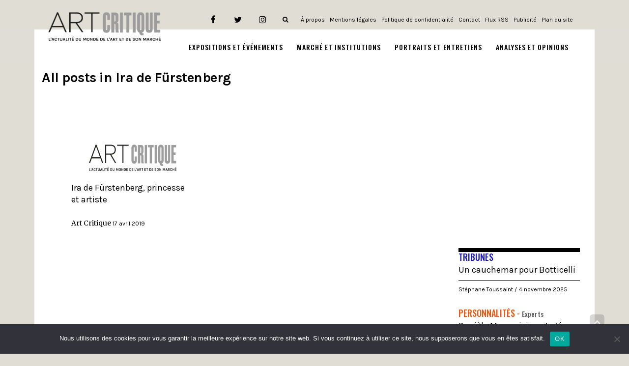

--- FILE ---
content_type: text/html; charset=UTF-8
request_url: https://www.art-critique.com/tag/ira-de-furstenberg/
body_size: 12726
content:
<!DOCTYPE html> <!--[if lt IE 7]><html class="no-js lt-ie9 lt-ie8 lt-ie7" lang="fr-FR"> <![endif]--> <!--[if IE 7]><html class="no-js lt-ie9 lt-ie8" lang="fr-FR"> <![endif]--> <!--[if IE 8]><html class="no-js lt-ie9" lang="fr-FR"> <![endif]--> <!--[if gt IE 8]><!--><html class="no-js" lang="fr-FR"> <!--<![endif]--><head> <script>(function(w,d,s,l,i){w[l]=w[l]||[];w[l].push({'gtm.start':
new Date().getTime(),event:'gtm.js'});var f=d.getElementsByTagName(s)[0],
j=d.createElement(s),dl=l!='dataLayer'?'&l='+l:'';j.async=true;j.src=
'https://www.googletagmanager.com/gtm.js?id='+i+dl;f.parentNode.insertBefore(j,f);
})(window,document,'script','dataLayer','GTM-TJG7G6J');</script> <meta charset="utf-8"/><meta name="viewport" content="width=device-width, initial-scale=1.0"/><script data-cfasync="false" id="ao_optimized_gfonts_config">WebFontConfig={google:{families:["Montserrat:100,100italic,200,200italic,300,300italic,400,400italic,500,500italic,600,600italic,700,700italic,800,800italic,900,900italic","Roboto:100,100italic,200,200italic,300,300italic,400,400italic,500,500italic,600,600italic,700,700italic,800,800italic,900,900italic","Oswald:100,100italic,200,200italic,300,300italic,400,400italic,500,500italic,600,600italic,700,700italic,800,800italic,900,900italic","Droid Serif:100,100italic,200,200italic,300,300italic,400,400italic,500,500italic,600,600italic,700,700italic,800,800italic,900,900italic","Merriweather:100,100italic,200,200italic,300,300italic,400,400italic,500,500italic,600,600italic,700,700italic,800,800italic,900,900italic","Karla:100,100italic,200,200italic,300,300italic,400,400italic,500,500italic,600,600italic,700,700italic,800,800italic,900,900italic"] },classes:false, events:false, timeout:1500};</script><link media="all" href="https://www.art-critique.com/wp-content/cache/autoptimize/css/autoptimize_724abc780db8ab56098b53f1ca1c31eb.css" rel="stylesheet"><title>Ira de Fürstenberg Archives</title><link rel="preload" as="font" type="font/woff2" crossorigin href="//www.art-critique.com/wp-content/plugins/elementor/assets/lib/font-awesome/fonts/fontawesome-webfont.woff2?v=4.7.0" /> <script type="text/javascript">window.JetpackScriptData = {"site":{"icon":"https://i0.wp.com/www.art-critique.com/wp-content/uploads/2018/09/logo-art_critique-square.jpg?fit=500%2C500\u0026ssl=1\u0026w=64","title":"Art Critique","host":"unknown","is_wpcom_platform":false}};</script> <meta name='robots' content='noindex, follow' /><link rel="alternate" hreflang="fr" href="https://www.art-critique.com/tag/ira-de-furstenberg/" /><meta property="og:title" content="Art Critique"/><meta property="og:description" content="Art Critique, un regard sur l&#039;Art..."/><meta property="og:image" content="https://www.art-critique.com/wp-content/uploads/2019/04/20ansfondationchildrenafrica-42.jpg"/><meta property="og:image:width" content="661" /><meta property="og:image:height" content="439" /><meta property="og:type" content="article"/><meta property="og:article:published_time" content="2019-04-17 09:53:25"/><meta property="og:article:modified_time" content="2019-04-17 09:53:25"/><meta property="og:article:tag" content="Dominique Nouvian Ouattara"/><meta property="og:article:tag" content="Ira de Fürstenberg"/><meta name="twitter:card" content="summary"><meta name="twitter:title" content="Art Critique"/><meta name="twitter:description" content="Art Critique, un regard sur l&#039;Art..."/><meta name="twitter:image" content="https://www.art-critique.com/wp-content/uploads/2019/04/20ansfondationchildrenafrica-42.jpg"/><meta property="og:url" content="https://www.art-critique.com/tag/ira-de-furstenberg/" /><meta property="og:site_name" content="Art Critique" /><meta name="twitter:site" content="@artcritique_en" /> <script type="application/ld+json" class="yoast-schema-graph">{"@context":"https://schema.org","@graph":[{"@type":"CollectionPage","@id":"https://www.art-critique.com/tag/ira-de-furstenberg/","url":"https://www.art-critique.com/tag/ira-de-furstenberg/","name":"Ira de Fürstenberg Archives","isPartOf":{"@id":"https://www.art-critique.com/#website"},"primaryImageOfPage":{"@id":"https://www.art-critique.com/tag/ira-de-furstenberg/#primaryimage"},"image":{"@id":"https://www.art-critique.com/tag/ira-de-furstenberg/#primaryimage"},"thumbnailUrl":"https://i0.wp.com/www.art-critique.com/wp-content/uploads/2019/04/20ansfondationchildrenafrica-42.jpg?fit=661%2C439&ssl=1","breadcrumb":{"@id":"https://www.art-critique.com/tag/ira-de-furstenberg/#breadcrumb"},"inLanguage":"fr-FR"},{"@type":"ImageObject","inLanguage":"fr-FR","@id":"https://www.art-critique.com/tag/ira-de-furstenberg/#primaryimage","url":"https://i0.wp.com/www.art-critique.com/wp-content/uploads/2019/04/20ansfondationchildrenafrica-42.jpg?fit=661%2C439&ssl=1","contentUrl":"https://i0.wp.com/www.art-critique.com/wp-content/uploads/2019/04/20ansfondationchildrenafrica-42.jpg?fit=661%2C439&ssl=1","width":661,"height":439,"caption":"Présidente de la Fondation Children of Africa, dont Ira de Fürstenberg est la marraine"},{"@type":"BreadcrumbList","@id":"https://www.art-critique.com/tag/ira-de-furstenberg/#breadcrumb","itemListElement":[{"@type":"ListItem","position":1,"name":"Accueil","item":"https://www.art-critique.com/"},{"@type":"ListItem","position":2,"name":"Ira de Fürstenberg"}]},{"@type":"WebSite","@id":"https://www.art-critique.com/#website","url":"https://www.art-critique.com/","name":"Art Critique","description":"Art Critique, un regard sur l&#039;Art...","publisher":{"@id":"https://www.art-critique.com/#organization"},"potentialAction":[{"@type":"SearchAction","target":{"@type":"EntryPoint","urlTemplate":"https://www.art-critique.com/?s={search_term_string}"},"query-input":{"@type":"PropertyValueSpecification","valueRequired":true,"valueName":"search_term_string"}}],"inLanguage":"fr-FR"},{"@type":"Organization","@id":"https://www.art-critique.com/#organization","name":"Art Critique","url":"https://www.art-critique.com/","logo":{"@type":"ImageObject","inLanguage":"fr-FR","@id":"https://www.art-critique.com/#/schema/logo/image/","url":"https://www.art-critique.com/wp-content/uploads/2018/09/logo-art_critique-03.png","contentUrl":"https://www.art-critique.com/wp-content/uploads/2018/09/logo-art_critique-03.png","width":2318,"height":575,"caption":"Art Critique"},"image":{"@id":"https://www.art-critique.com/#/schema/logo/image/"},"sameAs":["https://www.facebook.com/Art-Critique-2156969607877710/","https://x.com/artcritique_en","https://www.instagram.com/art.critique.news/"]}]}</script> <link rel='dns-prefetch' href='//secure.gravatar.com' /><link rel='dns-prefetch' href='//stats.wp.com' /><link rel='dns-prefetch' href='//v0.wordpress.com' /><link rel='dns-prefetch' href='//www.googletagmanager.com' /><link rel='preconnect' href='//i0.wp.com' /><link rel='preconnect' href='//c0.wp.com' /><link href='https://fonts.gstatic.com' crossorigin='anonymous' rel='preconnect' /><link href='https://ajax.googleapis.com' rel='preconnect' /><link href='https://fonts.googleapis.com' rel='preconnect' /><link rel="alternate" type="application/rss+xml" title="Art Critique &raquo; Flux" href="https://www.art-critique.com/feed/" /><link rel="alternate" type="text/calendar" title="Art Critique &raquo; Flux iCal" href="https://www.art-critique.com/events/?ical=1" /><link rel="alternate" type="application/rss+xml" title="Art Critique &raquo; Flux de l’étiquette Ira de Fürstenberg" href="https://www.art-critique.com/tag/ira-de-furstenberg/feed/" /> <script type="text/javascript" id="cookie-notice-front-js-before">var cnArgs = {"ajaxUrl":"https:\/\/www.art-critique.com\/wp-admin\/admin-ajax.php","nonce":"913d4323cb","hideEffect":"fade","position":"bottom","onScroll":false,"onScrollOffset":100,"onClick":false,"cookieName":"cookie_notice_accepted","cookieTime":2592000,"cookieTimeRejected":2592000,"globalCookie":false,"redirection":false,"cache":false,"revokeCookies":false,"revokeCookiesOpt":"automatic"};</script> <script type="text/javascript" src="https://www.art-critique.com/wp-includes/js/jquery/jquery.min.js" id="jquery-core-js"></script> <link rel="https://api.w.org/" href="https://www.art-critique.com/wp-json/" /><link rel="alternate" title="JSON" type="application/json" href="https://www.art-critique.com/wp-json/wp/v2/tags/2477" /><link rel="EditURI" type="application/rsd+xml" title="RSD" href="https://www.art-critique.com/xmlrpc.php?rsd" /><meta name="generator" content="WordPress 6.8.3" /><meta name="generator" content="WPML ver:4.3.3 stt:1,4;" /><meta name="generator" content="Site Kit by Google 1.165.0" /><meta name="tec-api-version" content="v1"><meta name="tec-api-origin" content="https://www.art-critique.com"><link rel="alternate" href="https://www.art-critique.com/wp-json/tribe/events/v1/events/?tags=ira-de-furstenberg" /><meta name="generator" content="Elementor 3.33.0; features: additional_custom_breakpoints; settings: css_print_method-external, google_font-enabled, font_display-auto">  <script async src="https://www.googletagmanager.com/gtag/js?id=UA-126877444-1"></script> <script>window.dataLayer = window.dataLayer || [];
  function gtag(){dataLayer.push(arguments);}
  gtag('js', new Date());

  gtag('config', 'UA-126877444-1');</script> <script async src="//pagead2.googlesyndication.com/pagead/js/adsbygoogle.js"></script> <script>(adsbygoogle = window.adsbygoogle || []).push({
    google_ad_client: "ca-pub-4236563392016943",
    enable_page_level_ads: true
  });</script><link rel="icon" href="https://i0.wp.com/www.art-critique.com/wp-content/uploads/2018/09/logo-art_critique-square.jpg?fit=32%2C32&#038;ssl=1" sizes="32x32" /><link rel="icon" href="https://i0.wp.com/www.art-critique.com/wp-content/uploads/2018/09/logo-art_critique-square.jpg?fit=192%2C192&#038;ssl=1" sizes="192x192" /><link rel="apple-touch-icon" href="https://i0.wp.com/www.art-critique.com/wp-content/uploads/2018/09/logo-art_critique-square.jpg?fit=180%2C180&#038;ssl=1" /><meta name="msapplication-TileImage" content="https://i0.wp.com/www.art-critique.com/wp-content/uploads/2018/09/logo-art_critique-square.jpg?fit=270%2C270&#038;ssl=1" /> <script type='text/javascript' src='//platform-api.sharethis.com/js/sharethis.js#property=5b8c0f0759ed1f001188b065&product=inline-share-buttons' async='async'></script> <script data-cfasync="false" id="ao_optimized_gfonts_webfontloader">(function() {var wf = document.createElement('script');wf.src='https://ajax.googleapis.com/ajax/libs/webfont/1/webfont.js';wf.type='text/javascript';wf.async='true';var s=document.getElementsByTagName('script')[0];s.parentNode.insertBefore(wf, s);})();</script></head><body class="archive tag tag-ira-de-furstenberg tag-2477 wp-theme-buzz wp-child-theme-buzz-child cookies-not-set tribe-no-js layout-sidebar-right elementor-default elementor-kit-18153">
 <noscript><iframe src="https://www.googletagmanager.com/ns.html?id=GTM-TJG7G6J"
height="0" width="0" style="display:none;visibility:hidden"></iframe></noscript> <!--[if lt IE 7]><p class="chromeframe">Your browser is <em>ancient!</em> <a href="http://browsehappy.com/">Upgrade to a different browser</a> or <a href="http://www.google.com/chromeframe/?redirect=true">install Google Chrome Frame</a> to experience this site.</p><![endif]--><div id="container"><header id="header"
 class="logo-left"
 role="banner"><div class="container"><div class="logo"><div class="logo-img"> <a href="https://www.art-critique.com/" rel="home"> <noscript><img src="/wp-content/uploads/2018/11/AC-logo-FR.png" alt="Art Critique" class="logo-img-primary" /></noscript><img src='data:image/svg+xml,%3Csvg%20xmlns=%22http://www.w3.org/2000/svg%22%20viewBox=%220%200%20210%20140%22%3E%3C/svg%3E' data-src="/wp-content/uploads/2018/11/AC-logo-FR.png" alt="Art Critique" class="lazyload logo-img-primary" /> </a></div> <button type="button" class="navbar-toggle visible-xs" data-toggle="collapse"
 data-target=".navbar-collapse"> <span class="sr-only">Toggle navigation</span> <span class="icon-bar"></span> <span class="icon-bar"></span> <span class="icon-bar"></span> </button></div><nav class="nav-main" role="navigation"><section id="top-bar"><div class="container"><div class="pull-left"></div><div class="pull-right"><section id="pojo_social_links-2" class="widget widget_pojo_social_links"><div class="widget-inner"><h5 class="widget-title"><span>Links</span></h5><ul class="social-links"><li class="social-facebook"><a href="https://www.facebook.com/Art-Critique-2156969607877710" class="pojo-tooltip" data-placement="top" title="Facebook" target="_blank"><span class="social-icon"></span><span class="sr-only">Facebook</span></a></li><li class="social-twitter"><a href="https://twitter.com/artcritique_" class="pojo-tooltip" data-placement="top" title="Twitter" target="_blank"><span class="social-icon"></span><span class="sr-only">Twitter</span></a></li><li class="social-instagram"><a href="https://www.instagram.com/art.critique.news/" class="pojo-tooltip" data-placement="top" title="Instagram" target="_blank"><span class="social-icon"></span><span class="sr-only">Instagram</span></a></li></ul></div></section><section id="custom_html-4" class="widget_text widget widget_custom_html"><div class="widget_text widget-inner"><div class="textwidget custom-html-widget"><div class="search-header hidden-xs"> <a href="javascript:void(0);" class="search-toggle" data-target="#search-section-primary"> <i class="fa fa-search"></i> </a></div></div></div></section><section id="nav_menu-5" class="widget widget_nav_menu"><div class="widget-inner"><div class="menu-footer-submenu-container"><ul id="menu-footer-submenu" class="menu"><li id="menu-item-2727" class="menu-item menu-item-type-post_type menu-item-object-page menu-item-2727"><a href="https://www.art-critique.com/a-propos/">À propos</a></li><li id="menu-item-2507" class="menu-item menu-item-type-post_type menu-item-object-page menu-item-2507"><a href="https://www.art-critique.com/mentions-legales/">Mentions légales</a></li><li id="menu-item-3688" class="menu-item menu-item-type-post_type menu-item-object-page menu-item-privacy-policy menu-item-3688"><a rel="privacy-policy" href="https://www.art-critique.com/politique-de-confidentialite/">Politique de confidentialité</a></li><li id="menu-item-2505" class="menu-item menu-item-type-post_type menu-item-object-page menu-item-2505"><a href="https://www.art-critique.com/contact/">Contact</a></li><li id="menu-item-2508" class="menu-item menu-item-type-custom menu-item-object-custom menu-item-2508"><a href="/feed">Flux RSS</a></li><li id="menu-item-2504" class="menu-item menu-item-type-post_type menu-item-object-page menu-item-2504"><a href="https://www.art-critique.com/publicite/">Publicité</a></li><li id="menu-item-2579" class="menu-item menu-item-type-custom menu-item-object-custom menu-item-2579"><a href="/sitemap.xml">Plan du site</a></li></ul></div></div></section></div></div></section><div class="navbar-collapse collapse"><div class="nav-main-inner"><ul id="menu-main" class="sf-menu hidden-xs"><li class="menu-item menu-item-type-taxonomy menu-item-object-category menu-item-has-children menu-expositions-et-evenements first-item menu-item-2404"><a href="https://www.art-critique.com/categorie/a-voir/"><span>Expositions et Événements</span></a><ul class="sub-menu"><li class="menu-item menu-item-type-taxonomy menu-item-object-category menu-architecture menu-item-2743"><a href="https://www.art-critique.com/categorie/a-voir/architecture/"><span>Architecture</span></a></li><li class="menu-item menu-item-type-taxonomy menu-item-object-category menu-edition menu-item-2744"><a href="https://www.art-critique.com/categorie/a-voir/edition/"><span>Édition</span></a></li><li class="menu-item menu-item-type-taxonomy menu-item-object-category menu-expositions menu-item-2745"><a href="https://www.art-critique.com/categorie/a-voir/expositions/"><span>Expositions</span></a></li><li class="menu-item menu-item-type-taxonomy menu-item-object-category menu-film-et-documentaire menu-item-2746"><a href="https://www.art-critique.com/categorie/a-voir/film-et-documentaire/"><span>Film et documentaire</span></a></li><li class="menu-item menu-item-type-taxonomy menu-item-object-category menu-salons menu-item-2747"><a href="https://www.art-critique.com/categorie/a-voir/salons/"><span>Salons</span></a></li><li class="menu-item menu-item-type-taxonomy menu-item-object-category menu-theatre menu-item-7971"><a href="https://www.art-critique.com/categorie/a-voir/theatre/"><span>Théâtre</span></a></li></ul></li><li class="menu-item menu-item-type-taxonomy menu-item-object-category menu-item-has-children menu-marche-et-institutions menu-item-2401"><a href="https://www.art-critique.com/categorie/marche/"><span>Marché et Institutions</span></a><ul class="sub-menu"><li class="menu-item menu-item-type-taxonomy menu-item-object-category menu-droit-et-fiscalite menu-item-2734"><a href="https://www.art-critique.com/categorie/marche/fiscalite/"><span>Droit et fiscalité</span></a></li><li class="menu-item menu-item-type-taxonomy menu-item-object-category menu-perspective menu-item-2735"><a href="https://www.art-critique.com/categorie/marche/perspective/"><span>Perspective</span></a></li><li class="menu-item menu-item-type-taxonomy menu-item-object-category menu-trafic menu-item-2736"><a href="https://www.art-critique.com/categorie/marche/trafic/"><span>Trafic</span></a></li><li class="menu-item menu-item-type-taxonomy menu-item-object-category menu-vente menu-item-2737"><a href="https://www.art-critique.com/categorie/marche/vente/"><span>Vente</span></a></li></ul></li><li class="menu-item menu-item-type-taxonomy menu-item-object-category menu-item-has-children menu-portraits-et-entretiens menu-item-2402"><a href="https://www.art-critique.com/categorie/personnalites/"><span>Portraits et Entretiens</span></a><ul class="sub-menu"><li class="menu-item menu-item-type-taxonomy menu-item-object-category menu-artistes menu-item-2738"><a href="https://www.art-critique.com/categorie/personnalites/artistes/"><span>Artistes</span></a></li><li class="menu-item menu-item-type-taxonomy menu-item-object-category menu-collectionneurs menu-item-2739"><a href="https://www.art-critique.com/categorie/personnalites/collectionneurs/"><span>Collectionneurs</span></a></li><li class="menu-item menu-item-type-taxonomy menu-item-object-category menu-commissaires-dexposition menu-item-2740"><a href="https://www.art-critique.com/categorie/personnalites/commissaires-dexposition/"><span>Commissaires d’exposition</span></a></li><li class="menu-item menu-item-type-taxonomy menu-item-object-category menu-experts menu-item-2741"><a href="https://www.art-critique.com/categorie/personnalites/experts/"><span>Experts</span></a></li><li class="menu-item menu-item-type-taxonomy menu-item-object-category menu-galeristes menu-item-2742"><a href="https://www.art-critique.com/categorie/personnalites/galeristes/"><span>Galeristes</span></a></li></ul></li><li class="menu-item menu-item-type-custom menu-item-object-custom menu-item-has-children menu-analyses-et-opinions menu-item-32717"><a href="#"><span>Analyses et Opinions</span></a><ul class="sub-menu"><li class="menu-item menu-item-type-taxonomy menu-item-object-category menu-item-has-children menu-meta menu-item-29540"><a href="https://www.art-critique.com/categorie/meta/"><span>Meta</span></a><ul class="sub-menu"><li class="menu-item menu-item-type-taxonomy menu-item-object-category menu-hommages-pastiches-et-citations menu-item-29541"><a href="https://www.art-critique.com/categorie/meta/heritages/"><span>Hommages, pastiches et citations</span></a></li><li class="menu-item menu-item-type-taxonomy menu-item-object-category menu-les-formes-de-la-pensee menu-item-29914"><a href="https://www.art-critique.com/categorie/meta/formalisme/"><span>Les formes de la pensée</span></a></li><li class="menu-item menu-item-type-taxonomy menu-item-object-category menu-les-objets-de-lart menu-item-29972"><a href="https://www.art-critique.com/categorie/meta/objets/"><span>Les objets de l&rsquo;art</span></a></li><li class="menu-item menu-item-type-taxonomy menu-item-object-category menu-exposer-lexposition menu-item-29984"><a href="https://www.art-critique.com/categorie/meta/exposer-lexposition/"><span>Exposer l&rsquo;exposition</span></a></li><li class="menu-item menu-item-type-taxonomy menu-item-object-category menu-autoportrait-en-artiste menu-item-30130"><a href="https://www.art-critique.com/categorie/meta/autoportrait/"><span>Autoportrait en artiste</span></a></li><li class="menu-item menu-item-type-taxonomy menu-item-object-category menu-peindre-la-peinture menu-item-30383"><a href="https://www.art-critique.com/categorie/meta/peinture-reflexive/"><span>Peindre la peinture</span></a></li></ul></li><li class="menu-item menu-item-type-taxonomy menu-item-object-category menu-item-has-children menu-recherche menu-item-30370"><a href="https://www.art-critique.com/categorie/recherche/"><span>Recherche</span></a><ul class="sub-menu"><li class="menu-item menu-item-type-taxonomy menu-item-object-category menu-art-et-ou-sport menu-item-30371"><a href="https://www.art-critique.com/categorie/recherche/art-et-ou-sport/"><span>Art et/ou Sport</span></a></li><li class="menu-item menu-item-type-taxonomy menu-item-object-category menu-visages-a-contraintes menu-item-32580"><a href="https://www.art-critique.com/categorie/recherche/visages-a-contraintes/"><span>Visage(s) à contrainte(s)</span></a></li></ul></li><li class="menu-item menu-item-type-taxonomy menu-item-object-category menu-tribunes menu-item-2403"><a href="https://www.art-critique.com/categorie/tribunes/"><span>Tribunes</span></a></li></ul></li></ul><ul id="menu-main-1" class="mobile-menu visible-xs"><li class="menu-item menu-item-type-taxonomy menu-item-object-category menu-item-has-children first-item menu-item-2404"><a href="https://www.art-critique.com/categorie/a-voir/"><span>Expositions et Événements</span></a><ul class="sub-menu"><li class="menu-item menu-item-type-taxonomy menu-item-object-category menu-item-2743"><a href="https://www.art-critique.com/categorie/a-voir/architecture/"><span>Architecture</span></a></li><li class="menu-item menu-item-type-taxonomy menu-item-object-category menu-item-2744"><a href="https://www.art-critique.com/categorie/a-voir/edition/"><span>Édition</span></a></li><li class="menu-item menu-item-type-taxonomy menu-item-object-category menu-item-2745"><a href="https://www.art-critique.com/categorie/a-voir/expositions/"><span>Expositions</span></a></li><li class="menu-item menu-item-type-taxonomy menu-item-object-category menu-item-2746"><a href="https://www.art-critique.com/categorie/a-voir/film-et-documentaire/"><span>Film et documentaire</span></a></li><li class="menu-item menu-item-type-taxonomy menu-item-object-category menu-item-2747"><a href="https://www.art-critique.com/categorie/a-voir/salons/"><span>Salons</span></a></li><li class="menu-item menu-item-type-taxonomy menu-item-object-category menu-item-7971"><a href="https://www.art-critique.com/categorie/a-voir/theatre/"><span>Théâtre</span></a></li></ul></li><li class="menu-item menu-item-type-taxonomy menu-item-object-category menu-item-has-children menu-item-2401"><a href="https://www.art-critique.com/categorie/marche/"><span>Marché et Institutions</span></a><ul class="sub-menu"><li class="menu-item menu-item-type-taxonomy menu-item-object-category menu-item-2734"><a href="https://www.art-critique.com/categorie/marche/fiscalite/"><span>Droit et fiscalité</span></a></li><li class="menu-item menu-item-type-taxonomy menu-item-object-category menu-item-2735"><a href="https://www.art-critique.com/categorie/marche/perspective/"><span>Perspective</span></a></li><li class="menu-item menu-item-type-taxonomy menu-item-object-category menu-item-2736"><a href="https://www.art-critique.com/categorie/marche/trafic/"><span>Trafic</span></a></li><li class="menu-item menu-item-type-taxonomy menu-item-object-category menu-item-2737"><a href="https://www.art-critique.com/categorie/marche/vente/"><span>Vente</span></a></li></ul></li><li class="menu-item menu-item-type-taxonomy menu-item-object-category menu-item-has-children menu-item-2402"><a href="https://www.art-critique.com/categorie/personnalites/"><span>Portraits et Entretiens</span></a><ul class="sub-menu"><li class="menu-item menu-item-type-taxonomy menu-item-object-category menu-item-2738"><a href="https://www.art-critique.com/categorie/personnalites/artistes/"><span>Artistes</span></a></li><li class="menu-item menu-item-type-taxonomy menu-item-object-category menu-item-2739"><a href="https://www.art-critique.com/categorie/personnalites/collectionneurs/"><span>Collectionneurs</span></a></li><li class="menu-item menu-item-type-taxonomy menu-item-object-category menu-item-2740"><a href="https://www.art-critique.com/categorie/personnalites/commissaires-dexposition/"><span>Commissaires d’exposition</span></a></li><li class="menu-item menu-item-type-taxonomy menu-item-object-category menu-item-2741"><a href="https://www.art-critique.com/categorie/personnalites/experts/"><span>Experts</span></a></li><li class="menu-item menu-item-type-taxonomy menu-item-object-category menu-item-2742"><a href="https://www.art-critique.com/categorie/personnalites/galeristes/"><span>Galeristes</span></a></li></ul></li><li class="menu-item menu-item-type-custom menu-item-object-custom menu-item-has-children menu-item-32717"><a href="#"><span>Analyses et Opinions</span></a><ul class="sub-menu"><li class="menu-item menu-item-type-taxonomy menu-item-object-category menu-item-has-children menu-item-29540"><a href="https://www.art-critique.com/categorie/meta/"><span>Meta</span></a><ul class="sub-menu"><li class="menu-item menu-item-type-taxonomy menu-item-object-category menu-item-29541"><a href="https://www.art-critique.com/categorie/meta/heritages/"><span>Hommages, pastiches et citations</span></a></li><li class="menu-item menu-item-type-taxonomy menu-item-object-category menu-item-29914"><a href="https://www.art-critique.com/categorie/meta/formalisme/"><span>Les formes de la pensée</span></a></li><li class="menu-item menu-item-type-taxonomy menu-item-object-category menu-item-29972"><a href="https://www.art-critique.com/categorie/meta/objets/"><span>Les objets de l&rsquo;art</span></a></li><li class="menu-item menu-item-type-taxonomy menu-item-object-category menu-item-29984"><a href="https://www.art-critique.com/categorie/meta/exposer-lexposition/"><span>Exposer l&rsquo;exposition</span></a></li><li class="menu-item menu-item-type-taxonomy menu-item-object-category menu-item-30130"><a href="https://www.art-critique.com/categorie/meta/autoportrait/"><span>Autoportrait en artiste</span></a></li><li class="menu-item menu-item-type-taxonomy menu-item-object-category menu-item-30383"><a href="https://www.art-critique.com/categorie/meta/peinture-reflexive/"><span>Peindre la peinture</span></a></li></ul></li><li class="menu-item menu-item-type-taxonomy menu-item-object-category menu-item-has-children menu-item-30370"><a href="https://www.art-critique.com/categorie/recherche/"><span>Recherche</span></a><ul class="sub-menu"><li class="menu-item menu-item-type-taxonomy menu-item-object-category menu-item-30371"><a href="https://www.art-critique.com/categorie/recherche/art-et-ou-sport/"><span>Art et/ou Sport</span></a></li><li class="menu-item menu-item-type-taxonomy menu-item-object-category menu-item-32580"><a href="https://www.art-critique.com/categorie/recherche/visages-a-contraintes/"><span>Visage(s) à contrainte(s)</span></a></li></ul></li><li class="menu-item menu-item-type-taxonomy menu-item-object-category menu-item-2403"><a href="https://www.art-critique.com/categorie/tribunes/"><span>Tribunes</span></a></li></ul></li></ul></div></div></nav></div></header><div class="hidden-xs"><div id="search-section-primary" class="search-section" style="display: none;"><div class="container"><form role="search" method="get" class="form form-search" action="https://www.art-critique.com/"> <label for="s"> <span class="sr-only"> Search for : </span> <input type="search" title="Rechercher" name="s" value="" placeholder="Rechercher..." class="field search-field"> </label> <button value="Rechercher" class="search-submit button" type="submit"> Rechercher </button></form><i class="fa fa-search"></i></div></div></div><section id="sub-header"><div class="container"><div class="pull-left"></div><div class="pull-right"></div></div></section><div class="sticky-header-running"></div><div class="layout-content boxed"><div id="primary"><div class="container"><div id="content" class="row"><section id="main" class="col-sm-12 col-md-12 full-width ac-sidebar-right" role="main"><header class="entry-header"><div class="page-title"><h1 class="entry-title"> All posts in <span>Ira de Fürstenberg</span></h1></div></header><div id="list-items"><div class="bottom-title-container"><div class="recent-post grid-item cover-item grid-three col-sm-4 col-xs-12"><div class="grid-three-wrapper"> <a href="https://www.art-critique.com/2019/04/ira-de-furstenberg-princesse-artiste/" title="Ira de Fürstenberg, princesse et artiste" rel="bookmark" class="image-link"><div class="entry-thumbnail"> <noscript><img  src="https://www.art-critique.com/wp-content/uploads/2019/04/20ansfondationchildrenafrica-42.jpg" alt="Ira de Fürstenberg, princesse et artiste" class="media-object" /></noscript><img  src='data:image/svg+xml,%3Csvg%20xmlns=%22http://www.w3.org/2000/svg%22%20viewBox=%220%200%20210%20140%22%3E%3C/svg%3E' data-src="https://www.art-critique.com/wp-content/uploads/2019/04/20ansfondationchildrenafrica-42.jpg" alt="Ira de Fürstenberg, princesse et artiste" class="lazyload media-object" /><div class="caption"><h4 class="grid-heading entry-title ac-block-entry-title dotdotdot"> Ira de Fürstenberg, princesse et artiste</h4><div class="entry-meta"> <span class="entry-user vcard author"> <a href="https://www.art-critique.com/author/artcritique/" title="Articles par Art Critique" rel="author">Art Critique</a> </span> <span> <time datetime="2019-04-17"
 class="entry-date date published updated"> 17 avril 2019 </time> </span></div></div></div> </a></div></div></div><div class="clearfix" style="margin-bottom: 40px;"></div><div class="col-sm-9">&nbsp;</div></div><div class="col-sm-3"><aside id="sidebar" class="" role="complementary"><div class="recent-post grid-item grid-one"><div class="item-inner"><div class="caption"><div class="ac-category "> <span class="ac-parent-category" style="color: #1814bb; font-size: 18px;"> <a href="https://www.art-critique.com/categorie/tribunes/" style="color: #1814bb;"> Tribunes </a> </span> <a href="" style="font-size: 14px;"> </a></div><h4 class="grid-heading entry-title ac-block-entry-title dotdotdot"> <a href="https://www.art-critique.com/2025/11/un-cauchemar-pour-botticelli/" title="Un cauchemar pour Botticelli" rel="bookmark"> Un cauchemar pour Botticelli </a></h4><div class="entry-meta"> <span class="entry-user vcard author"> <a href="https://www.art-critique.com/author/stephanetoussaint/" rel="author"> Stéphane Toussaint </a> </span> <span> <time datetime="2025-11-04" class="entry-date date published updated"> 4 novembre 2025 </time> </span></div></div></div></div><div class="recent-post grid-item grid-one"><div class="item-inner"><div class="caption"><div class="ac-category "> <span class="ac-parent-category" style="color: #ec5b13; font-size: 18px;"> <a href="https://www.art-critique.com/categorie/personnalites/" style="color: #ec5b13;"> Personnalités - </a> </span> <a href="https://www.art-critique.com/categorie/personnalites/experts/" style="font-size: 14px;"> Experts </a></div><h4 class="grid-heading entry-title ac-block-entry-title dotdotdot"> <a href="https://www.art-critique.com/2025/10/daniele-marcovici-engagee-pour-lart-et-pour-les-femmes/" title="Danièle Marcovici, engagée pour l’art et pour les femmes" rel="bookmark"> Danièle Marcovici, engagée pour l’art et pour les femmes </a></h4><div class="entry-meta"> <span class="entry-user vcard author"> <a href="https://www.art-critique.com/author/barbara-polla/" rel="author"> Barbara Polla </a> </span> <span> <time datetime="2025-10-30" class="entry-date date published updated"> 30 octobre 2025 </time> </span></div></div></div></div><div class="recent-post grid-item grid-one"><div class="item-inner"><div class="caption"><div class="ac-category "> <span class="ac-parent-category" style="color: #ec5b13; font-size: 18px;"> <a href="https://www.art-critique.com/categorie/personnalites/" style="color: #ec5b13;"> Personnalités - </a> </span> <a href="https://www.art-critique.com/categorie/personnalites/artistes/" style="font-size: 14px;"> Artistes </a></div><h4 class="grid-heading entry-title ac-block-entry-title dotdotdot"> <a href="https://www.art-critique.com/2025/10/vincent-tanguy-quest-ce-quune-bonne-exposition/" title="Vincent Tanguy : Qu’est-ce qu’une bonne exposition ?" rel="bookmark"> Vincent Tanguy : Qu’est-ce qu’une bonne exposition ? </a></h4><div class="entry-meta"> <span class="entry-user vcard author"> <a href="https://www.art-critique.com/author/artcritique/" rel="author"> Art Critique </a> </span> <span> <time datetime="2025-10-23" class="entry-date date published updated"> 23 octobre 2025 </time> </span></div></div></div></div><div class="recent-post grid-item grid-one"><div class="item-inner"><div class="caption"><div class="ac-category "> <span class="ac-parent-category" style="color: #ec5b13; font-size: 18px;"> <a href="https://www.art-critique.com/categorie/personnalites/" style="color: #ec5b13;"> Personnalités - </a> </span> <a href="https://www.art-critique.com/categorie/personnalites/artistes/" style="font-size: 14px;"> Artistes </a></div><h4 class="grid-heading entry-title ac-block-entry-title dotdotdot"> <a href="https://www.art-critique.com/2025/10/entretien-avec-alice-pallot/" title="Entretien avec Alice Pallot" rel="bookmark"> Entretien avec Alice Pallot </a></h4><div class="entry-meta"> <span class="entry-user vcard author"> <a href="https://www.art-critique.com/author/paulinel/" rel="author"> Pauline Lisowski </a> </span> <span> <time datetime="2025-10-09" class="entry-date date published updated"> 9 octobre 2025 </time> </span></div></div></div></div><div class="trafic-dark-art-sidebar"><div class="recent-post grid-item grid-one" style="padding: 10px;"><h5> TRAFIC</h5><div class="item-inner"><div class="entry-thumbnail"> <a href="https://www.art-critique.com/2024/04/nouveau-vol-de-ceramiques-chinoises/" title="Nouveau vol de céramiques chinoises" rel="bookmark" class="image-link"> <noscript><img src="https://www.art-critique.com/wp-content/uploads/thumbs/Annotation-2024-04-26-102807-3k8zst34g0ss4ovkl5tjbe.jpg" alt="Nouveau vol de céramiques chinoises" class="media-object" /></noscript><img src='data:image/svg+xml,%3Csvg%20xmlns=%22http://www.w3.org/2000/svg%22%20viewBox=%220%200%20210%20140%22%3E%3C/svg%3E' data-src="https://www.art-critique.com/wp-content/uploads/thumbs/Annotation-2024-04-26-102807-3k8zst34g0ss4ovkl5tjbe.jpg" alt="Nouveau vol de céramiques chinoises" class="lazyload media-object" /> </a></div><div class="ac-top-border"></div><div class="caption"><h4 class="grid-heading entry-title ac-block-entry-title dotdotdot" style="color: white;"> <a href="https://www.art-critique.com/2024/04/nouveau-vol-de-ceramiques-chinoises/" title="Nouveau vol de céramiques chinoises" rel="bookmark"> Nouveau vol de céramiques chinoises </a></h4><div class="entry-meta"> <span class="entry-user vcard author"> <a href="https://www.art-critique.com/author/julie-bernard/" rel="author"> Julie Bernard </a> </span> <span> <time datetime="2024-04-29" class="entry-date date published updated"> 29 avril 2024 </time> </span></div></div></div></div></div><section id="custom_html-3" class="widget_text widget widget_custom_html"><div class="widget_text widget-inner"><div class="textwidget custom-html-widget"><div class="sidebar-last-news"><h5 style="font-family: 'Kristi', sans-serif; font-size: 40px; font-weight: 300; text-transform: none; color: black;"> À voir !</h5><div class="recent-post media list-two grid-item col-sm-12 col-xs-12" style="padding: 0; margin-bottom: 10px; height: auto;"><div class="item-inner"><div class="pull-left"> <a href="https://www.art-critique.com/2025/11/exposition-kandinsky-philharmonie/" title="Exposition à la Philharmonie de Paris : Kandinsky, la musique des couleurs" rel="bookmark" class="image-link"> <noscript><img data-recalc-dims="1" src="https://i0.wp.com/www.art-critique.com/wp-content/uploads/thumbs/Capture-decran-2025-11-10-164230-3nvddsskz163a8tnhe4jyi.jpg?ssl=1" alt="Exposition à la Philharmonie de Paris : Kandinsky, la musique des couleurs" class="media-object" /></noscript><img data-recalc-dims="1" src='data:image/svg+xml,%3Csvg%20xmlns=%22http://www.w3.org/2000/svg%22%20viewBox=%220%200%20210%20140%22%3E%3C/svg%3E' data-src="https://i0.wp.com/www.art-critique.com/wp-content/uploads/thumbs/Capture-decran-2025-11-10-164230-3nvddsskz163a8tnhe4jyi.jpg?ssl=1" alt="Exposition à la Philharmonie de Paris : Kandinsky, la musique des couleurs" class="lazyload media-object" /> </a></div><div class="media-body"><h3 class="media-heading entry-title ac-block-entry-title" style="margin-top: 0;"> <a class="dotdotdot" href="https://www.art-critique.com/2025/11/exposition-kandinsky-philharmonie/" style="line-height: 18px; max-height: 54px; height: 54px; overflow: hidden;"> Exposition à la Philharmonie de Paris : Kandinsky, la musique des couleurs </a></h3><div class="entry-excerpt" style="margin-bottom: 5px;"><p class="dotdotdot" style="line-height: 16px;"> Depuis le 15 octobre, la Philharmonie de Paris propose Kandinsky, La musique des couleurs. Cette vaste exposition explore la relation intime entre le peintre et l’univers sonore. Elle rassemble ainsi [&hellip;]</p></div></div></div></div><div class="recent-post media list-two grid-item col-sm-12 col-xs-12" style="padding: 0; margin-bottom: 10px; height: auto;"><div class="item-inner"><div class="pull-left"> <a href="https://www.art-critique.com/2025/11/berthe-weill-exposition-musee-orangerie/" title="Exposition Berthe Weill. Galeriste d&rsquo;avant-garde au musée de l&rsquo;Orangerie" rel="bookmark" class="image-link"> <noscript><img data-recalc-dims="1" src="https://i0.wp.com/www.art-critique.com/wp-content/uploads/thumbs/Capture-decran-2025-11-03-183412-3ntral5fxjcevtkd2mrnyi.jpg?ssl=1" alt="Exposition Berthe Weill. Galeriste d&rsquo;avant-garde au musée de l&rsquo;Orangerie" class="media-object" /></noscript><img data-recalc-dims="1" src='data:image/svg+xml,%3Csvg%20xmlns=%22http://www.w3.org/2000/svg%22%20viewBox=%220%200%20210%20140%22%3E%3C/svg%3E' data-src="https://i0.wp.com/www.art-critique.com/wp-content/uploads/thumbs/Capture-decran-2025-11-03-183412-3ntral5fxjcevtkd2mrnyi.jpg?ssl=1" alt="Exposition Berthe Weill. Galeriste d&rsquo;avant-garde au musée de l&rsquo;Orangerie" class="lazyload media-object" /> </a></div><div class="media-body"><h3 class="media-heading entry-title ac-block-entry-title" style="margin-top: 0;"> <a class="dotdotdot" href="https://www.art-critique.com/2025/11/berthe-weill-exposition-musee-orangerie/" style="line-height: 18px; max-height: 54px; height: 54px; overflow: hidden;"> Exposition Berthe Weill. Galeriste d&rsquo;avant-garde au musée de l&rsquo;Orangerie </a></h3><div class="entry-excerpt" style="margin-bottom: 5px;"><p class="dotdotdot" style="line-height: 16px;"> Du 8 octobre 2025 au 26 janvier 2026, le musée de l’Orangerie consacre une grande exposition à Berthe Weill. Centrée sur la carrière d’une galeriste qui a soutenu les jeunes [&hellip;]</p></div></div></div></div><div class="recent-post media list-two grid-item col-sm-12 col-xs-12" style="padding: 0; margin-bottom: 10px; height: auto;"><div class="item-inner"><div class="pull-left"> <a href="https://www.art-critique.com/2025/10/exposition-minimal-bourse-commerce-collection-pinault/" title="Exposition Minimal à la Bourse de Commerce : une plongée dans l&rsquo;art épuré avec la Collection Pinault" rel="bookmark" class="image-link"> <noscript><img data-recalc-dims="1" src="https://i0.wp.com/www.art-critique.com/wp-content/uploads/thumbs/Capture-decran-2025-10-27-172654-3ns49p8sh71xhcnuibonii.jpg?ssl=1" alt="Exposition Minimal à la Bourse de Commerce : une plongée dans l&rsquo;art épuré avec la Collection Pinault" class="media-object" /></noscript><img data-recalc-dims="1" src='data:image/svg+xml,%3Csvg%20xmlns=%22http://www.w3.org/2000/svg%22%20viewBox=%220%200%20210%20140%22%3E%3C/svg%3E' data-src="https://i0.wp.com/www.art-critique.com/wp-content/uploads/thumbs/Capture-decran-2025-10-27-172654-3ns49p8sh71xhcnuibonii.jpg?ssl=1" alt="Exposition Minimal à la Bourse de Commerce : une plongée dans l&rsquo;art épuré avec la Collection Pinault" class="lazyload media-object" /> </a></div><div class="media-body"><h3 class="media-heading entry-title ac-block-entry-title" style="margin-top: 0;"> <a class="dotdotdot" href="https://www.art-critique.com/2025/10/exposition-minimal-bourse-commerce-collection-pinault/" style="line-height: 18px; max-height: 54px; height: 54px; overflow: hidden;"> Exposition Minimal à la Bourse de Commerce : une plongée dans l&rsquo;art épuré avec la Collection Pinault </a></h3><div class="entry-excerpt" style="margin-bottom: 5px;"><p class="dotdotdot" style="line-height: 16px;"> Le 8 octobre dernier, la Bourse de Commerce a ouvert les portes de sa nouvelle exposition : Minimal. Elle propose d&rsquo;explorer un pan original de l&rsquo;art contemporain étroitement lié aux [&hellip;]</p></div></div></div></div><div class="recent-post media list-two grid-item col-sm-12 col-xs-12" style="padding: 0; margin-bottom: 10px; height: auto;"><div class="item-inner"><div class="pull-left"> <a href="https://www.art-critique.com/2025/10/voir-monet-michel-paysant-expose-sa-vision-des-nympheas-au-musee-de-lorangerie/" title="Voir Monet : Michel Paysant expose sa vision des Nymphéas au musée de l&rsquo;Orangerie" rel="bookmark" class="image-link"> <noscript><img data-recalc-dims="1" src="https://i0.wp.com/www.art-critique.com/wp-content/uploads/thumbs/Capture-decran-2025-10-20-152311-3nqgjecxi9e6hm6t40avwq.jpg?ssl=1" alt="Voir Monet : Michel Paysant expose sa vision des Nymphéas au musée de l&rsquo;Orangerie" class="media-object" /></noscript><img data-recalc-dims="1" src='data:image/svg+xml,%3Csvg%20xmlns=%22http://www.w3.org/2000/svg%22%20viewBox=%220%200%20210%20140%22%3E%3C/svg%3E' data-src="https://i0.wp.com/www.art-critique.com/wp-content/uploads/thumbs/Capture-decran-2025-10-20-152311-3nqgjecxi9e6hm6t40avwq.jpg?ssl=1" alt="Voir Monet : Michel Paysant expose sa vision des Nymphéas au musée de l&rsquo;Orangerie" class="lazyload media-object" /> </a></div><div class="media-body"><h3 class="media-heading entry-title ac-block-entry-title" style="margin-top: 0;"> <a class="dotdotdot" href="https://www.art-critique.com/2025/10/voir-monet-michel-paysant-expose-sa-vision-des-nympheas-au-musee-de-lorangerie/" style="line-height: 18px; max-height: 54px; height: 54px; overflow: hidden;"> Voir Monet : Michel Paysant expose sa vision des Nymphéas au musée de l&rsquo;Orangerie </a></h3><div class="entry-excerpt" style="margin-bottom: 5px;"><p class="dotdotdot" style="line-height: 16px;"> Le musée de l&rsquo;Orangerie, écrin des Nymphéas de Monet, accueille en ce moment une exposition originale consacrée au travail de Michel Paysant. Le projet du plasticien français ? Dessiner les [&hellip;]</p></div></div></div></div></div></div></div></section></aside></div><div class="clearfix" style="margin-bottom: 40px;"></div></section></div></div></div></div><div id="footer-widgets"><div class="container"><div class="row"><section id="media_image-3" class="widget widget_media_image col-sm-3"><div class="widget-inner"><a href="/"><noscript><img width="300" height="92" src="https://i0.wp.com/www.art-critique.com/wp-content/uploads/2018/11/AC-logo-FR.png?fit=300%2C92&amp;ssl=1" class="image wp-image-4568  attachment-medium size-medium" alt="" style="max-width: 100%; height: auto;" decoding="async" srcset="https://i0.wp.com/www.art-critique.com/wp-content/uploads/2018/11/AC-logo-FR.png?w=2318&amp;ssl=1 2318w, https://i0.wp.com/www.art-critique.com/wp-content/uploads/2018/11/AC-logo-FR.png?resize=300%2C92&amp;ssl=1 300w, https://i0.wp.com/www.art-critique.com/wp-content/uploads/2018/11/AC-logo-FR.png?resize=1024%2C313&amp;ssl=1 1024w, https://i0.wp.com/www.art-critique.com/wp-content/uploads/2018/11/AC-logo-FR.png?resize=768%2C235&amp;ssl=1 768w, https://i0.wp.com/www.art-critique.com/wp-content/uploads/2018/11/AC-logo-FR.png?resize=1536%2C470&amp;ssl=1 1536w, https://i0.wp.com/www.art-critique.com/wp-content/uploads/2018/11/AC-logo-FR.png?resize=2048%2C626&amp;ssl=1 2048w, https://i0.wp.com/www.art-critique.com/wp-content/uploads/2018/11/AC-logo-FR.png?resize=30%2C9&amp;ssl=1 30w" sizes="(max-width: 300px) 100vw, 300px" /></noscript><img width="300" height="92" src='data:image/svg+xml,%3Csvg%20xmlns=%22http://www.w3.org/2000/svg%22%20viewBox=%220%200%20300%2092%22%3E%3C/svg%3E' data-src="https://i0.wp.com/www.art-critique.com/wp-content/uploads/2018/11/AC-logo-FR.png?fit=300%2C92&amp;ssl=1" class="lazyload image wp-image-4568  attachment-medium size-medium" alt="" style="max-width: 100%; height: auto;" decoding="async" data-srcset="https://i0.wp.com/www.art-critique.com/wp-content/uploads/2018/11/AC-logo-FR.png?w=2318&amp;ssl=1 2318w, https://i0.wp.com/www.art-critique.com/wp-content/uploads/2018/11/AC-logo-FR.png?resize=300%2C92&amp;ssl=1 300w, https://i0.wp.com/www.art-critique.com/wp-content/uploads/2018/11/AC-logo-FR.png?resize=1024%2C313&amp;ssl=1 1024w, https://i0.wp.com/www.art-critique.com/wp-content/uploads/2018/11/AC-logo-FR.png?resize=768%2C235&amp;ssl=1 768w, https://i0.wp.com/www.art-critique.com/wp-content/uploads/2018/11/AC-logo-FR.png?resize=1536%2C470&amp;ssl=1 1536w, https://i0.wp.com/www.art-critique.com/wp-content/uploads/2018/11/AC-logo-FR.png?resize=2048%2C626&amp;ssl=1 2048w, https://i0.wp.com/www.art-critique.com/wp-content/uploads/2018/11/AC-logo-FR.png?resize=30%2C9&amp;ssl=1 30w" data-sizes="(max-width: 300px) 100vw, 300px" /></a></div></section><section id="nav_menu-3" class="widget widget_nav_menu col-sm-3"><div class="widget-inner"><div class="menu-main-container"><ul id="menu-main-2" class="menu"><li class="menu-item menu-item-type-taxonomy menu-item-object-category menu-item-has-children menu-item-2404"><a href="https://www.art-critique.com/categorie/a-voir/">Expositions et Événements</a><ul class="sub-menu"><li class="menu-item menu-item-type-taxonomy menu-item-object-category menu-item-2743"><a href="https://www.art-critique.com/categorie/a-voir/architecture/">Architecture</a></li><li class="menu-item menu-item-type-taxonomy menu-item-object-category menu-item-2744"><a href="https://www.art-critique.com/categorie/a-voir/edition/">Édition</a></li><li class="menu-item menu-item-type-taxonomy menu-item-object-category menu-item-2745"><a href="https://www.art-critique.com/categorie/a-voir/expositions/">Expositions</a></li><li class="menu-item menu-item-type-taxonomy menu-item-object-category menu-item-2746"><a href="https://www.art-critique.com/categorie/a-voir/film-et-documentaire/">Film et documentaire</a></li><li class="menu-item menu-item-type-taxonomy menu-item-object-category menu-item-2747"><a href="https://www.art-critique.com/categorie/a-voir/salons/">Salons</a></li><li class="menu-item menu-item-type-taxonomy menu-item-object-category menu-item-7971"><a href="https://www.art-critique.com/categorie/a-voir/theatre/">Théâtre</a></li></ul></li><li class="menu-item menu-item-type-taxonomy menu-item-object-category menu-item-has-children menu-item-2401"><a href="https://www.art-critique.com/categorie/marche/">Marché et Institutions</a><ul class="sub-menu"><li class="menu-item menu-item-type-taxonomy menu-item-object-category menu-item-2734"><a href="https://www.art-critique.com/categorie/marche/fiscalite/">Droit et fiscalité</a></li><li class="menu-item menu-item-type-taxonomy menu-item-object-category menu-item-2735"><a href="https://www.art-critique.com/categorie/marche/perspective/">Perspective</a></li><li class="menu-item menu-item-type-taxonomy menu-item-object-category menu-item-2736"><a href="https://www.art-critique.com/categorie/marche/trafic/">Trafic</a></li><li class="menu-item menu-item-type-taxonomy menu-item-object-category menu-item-2737"><a href="https://www.art-critique.com/categorie/marche/vente/">Vente</a></li></ul></li><li class="menu-item menu-item-type-taxonomy menu-item-object-category menu-item-has-children menu-item-2402"><a href="https://www.art-critique.com/categorie/personnalites/">Portraits et Entretiens</a><ul class="sub-menu"><li class="menu-item menu-item-type-taxonomy menu-item-object-category menu-item-2738"><a href="https://www.art-critique.com/categorie/personnalites/artistes/">Artistes</a></li><li class="menu-item menu-item-type-taxonomy menu-item-object-category menu-item-2739"><a href="https://www.art-critique.com/categorie/personnalites/collectionneurs/">Collectionneurs</a></li><li class="menu-item menu-item-type-taxonomy menu-item-object-category menu-item-2740"><a href="https://www.art-critique.com/categorie/personnalites/commissaires-dexposition/">Commissaires d’exposition</a></li><li class="menu-item menu-item-type-taxonomy menu-item-object-category menu-item-2741"><a href="https://www.art-critique.com/categorie/personnalites/experts/">Experts</a></li><li class="menu-item menu-item-type-taxonomy menu-item-object-category menu-item-2742"><a href="https://www.art-critique.com/categorie/personnalites/galeristes/">Galeristes</a></li></ul></li><li class="menu-item menu-item-type-custom menu-item-object-custom menu-item-has-children menu-item-32717"><a href="#">Analyses et Opinions</a><ul class="sub-menu"><li class="menu-item menu-item-type-taxonomy menu-item-object-category menu-item-has-children menu-item-29540"><a href="https://www.art-critique.com/categorie/meta/">Meta</a><ul class="sub-menu"><li class="menu-item menu-item-type-taxonomy menu-item-object-category menu-item-29541"><a href="https://www.art-critique.com/categorie/meta/heritages/">Hommages, pastiches et citations</a></li><li class="menu-item menu-item-type-taxonomy menu-item-object-category menu-item-29914"><a href="https://www.art-critique.com/categorie/meta/formalisme/">Les formes de la pensée</a></li><li class="menu-item menu-item-type-taxonomy menu-item-object-category menu-item-29972"><a href="https://www.art-critique.com/categorie/meta/objets/">Les objets de l&rsquo;art</a></li><li class="menu-item menu-item-type-taxonomy menu-item-object-category menu-item-29984"><a href="https://www.art-critique.com/categorie/meta/exposer-lexposition/">Exposer l&rsquo;exposition</a></li><li class="menu-item menu-item-type-taxonomy menu-item-object-category menu-item-30130"><a href="https://www.art-critique.com/categorie/meta/autoportrait/">Autoportrait en artiste</a></li><li class="menu-item menu-item-type-taxonomy menu-item-object-category menu-item-30383"><a href="https://www.art-critique.com/categorie/meta/peinture-reflexive/">Peindre la peinture</a></li></ul></li><li class="menu-item menu-item-type-taxonomy menu-item-object-category menu-item-has-children menu-item-30370"><a href="https://www.art-critique.com/categorie/recherche/">Recherche</a><ul class="sub-menu"><li class="menu-item menu-item-type-taxonomy menu-item-object-category menu-item-30371"><a href="https://www.art-critique.com/categorie/recherche/art-et-ou-sport/">Art et/ou Sport</a></li><li class="menu-item menu-item-type-taxonomy menu-item-object-category menu-item-32580"><a href="https://www.art-critique.com/categorie/recherche/visages-a-contraintes/">Visage(s) à contrainte(s)</a></li></ul></li><li class="menu-item menu-item-type-taxonomy menu-item-object-category menu-item-2403"><a href="https://www.art-critique.com/categorie/tribunes/">Tribunes</a></li></ul></li></ul></div></div></section><section id="nav_menu-4" class="widget widget_nav_menu col-sm-3"><div class="widget-inner"><div class="menu-footer-submenu-container"><ul id="menu-footer-submenu-1" class="menu"><li class="menu-item menu-item-type-post_type menu-item-object-page menu-item-2727"><a href="https://www.art-critique.com/a-propos/">À propos</a></li><li class="menu-item menu-item-type-post_type menu-item-object-page menu-item-2507"><a href="https://www.art-critique.com/mentions-legales/">Mentions légales</a></li><li class="menu-item menu-item-type-post_type menu-item-object-page menu-item-privacy-policy menu-item-3688"><a rel="privacy-policy" href="https://www.art-critique.com/politique-de-confidentialite/">Politique de confidentialité</a></li><li class="menu-item menu-item-type-post_type menu-item-object-page menu-item-2505"><a href="https://www.art-critique.com/contact/">Contact</a></li><li class="menu-item menu-item-type-custom menu-item-object-custom menu-item-2508"><a href="/feed">Flux RSS</a></li><li class="menu-item menu-item-type-post_type menu-item-object-page menu-item-2504"><a href="https://www.art-critique.com/publicite/">Publicité</a></li><li class="menu-item menu-item-type-custom menu-item-object-custom menu-item-2579"><a href="/sitemap.xml">Plan du site</a></li></ul></div></div></section></div></div></div><footer id="footer-copyright" role="contentinfo"><div class="container"><div class="content-copyright"><div class="pull-left-copyright"></div><div class="pull-right-copyright"></div></div></div></footer></div> <script type="speculationrules">{"prefetch":[{"source":"document","where":{"and":[{"href_matches":"\/*"},{"not":{"href_matches":["\/wp-*.php","\/wp-admin\/*","\/wp-content\/uploads\/*","\/wp-content\/*","\/wp-content\/plugins\/*","\/wp-content\/themes\/buzz-child\/*","\/wp-content\/themes\/buzz\/*","\/*\\?(.+)"]}},{"not":{"selector_matches":"a[rel~=\"nofollow\"]"}},{"not":{"selector_matches":".no-prefetch, .no-prefetch a"}}]},"eagerness":"conservative"}]}</script> <script>( function ( body ) {
			'use strict';
			body.className = body.className.replace( /\btribe-no-js\b/, 'tribe-js' );
		} )( document.body );</script> <div id="pojo-scroll-up" class="pojo-scroll-up-right" data-offset="always" data-duration="750" style="font-size: 20px;border-radius: 6px"><div class="pojo-scroll-up-inner"> <a class="pojo-scroll-up-button" href="javascript:void(0);" title="Scroll to top"> <span class="fa fa-chevron-up"></span><span class="sr-only">Scroll to top</span> </a></div></div> <script type="importmap" id="wp-importmap">{"imports":{"@wordpress\/interactivity":"https:\/\/www.art-critique.com\/wp-includes\/js\/dist\/script-modules\/interactivity\/index.min.js?ver=55aebb6e0a16726baffb"}}</script> <script type="module" src="https://www.art-critique.com/wp-content/plugins/jetpack/jetpack_vendor/automattic/jetpack-forms/src/contact-form/../../dist/modules/form/view.js?ver=14.8" id="jp-forms-view-js-module"></script> <link rel="modulepreload" href="https://www.art-critique.com/wp-includes/js/dist/script-modules/interactivity/index.min.js?ver=55aebb6e0a16726baffb" id="@wordpress/interactivity-js-modulepreload"><script type="application/json" id="wp-script-module-data-@wordpress/interactivity">{"config":{"jetpack/form":{"error_types":{"is_required":"Champ obligatoire.","invalid_form_empty":"The form you are trying to submit is empty.","invalid_form":"Veuillez remplir le formulaire correctement."}}}}</script> <script>var tribe_l10n_datatables = {"aria":{"sort_ascending":": activate to sort column ascending","sort_descending":": activate to sort column descending"},"length_menu":"Show _MENU_ entries","empty_table":"No data available in table","info":"Showing _START_ to _END_ of _TOTAL_ entries","info_empty":"Showing 0 to 0 of 0 entries","info_filtered":"(filtered from _MAX_ total entries)","zero_records":"No matching records found","search":"Search:","all_selected_text":"All items on this page were selected. ","select_all_link":"Select all pages","clear_selection":"Clear Selection.","pagination":{"all":"All","next":"Next","previous":"Previous"},"select":{"rows":{"0":"","_":": Selected %d rows","1":": Selected 1 row"}},"datepicker":{"dayNames":["dimanche","lundi","mardi","mercredi","jeudi","vendredi","samedi"],"dayNamesShort":["dim","lun","mar","mer","jeu","ven","sam"],"dayNamesMin":["D","L","M","M","J","V","S"],"monthNames":["janvier","f\u00e9vrier","mars","avril","mai","juin","juillet","ao\u00fbt","septembre","octobre","novembre","d\u00e9cembre"],"monthNamesShort":["janvier","f\u00e9vrier","mars","avril","mai","juin","juillet","ao\u00fbt","septembre","octobre","novembre","d\u00e9cembre"],"monthNamesMin":["Jan","F\u00e9v","Mar","Avr","Mai","Juin","Juil","Ao\u00fbt","Sep","Oct","Nov","D\u00e9c"],"nextText":"Next","prevText":"Prev","currentText":"Today","closeText":"Done","today":"Today","clear":"Clear"}};</script> <script>const lazyloadRunObserver = () => {
					const lazyloadBackgrounds = document.querySelectorAll( `.e-con.e-parent:not(.e-lazyloaded)` );
					const lazyloadBackgroundObserver = new IntersectionObserver( ( entries ) => {
						entries.forEach( ( entry ) => {
							if ( entry.isIntersecting ) {
								let lazyloadBackground = entry.target;
								if( lazyloadBackground ) {
									lazyloadBackground.classList.add( 'e-lazyloaded' );
								}
								lazyloadBackgroundObserver.unobserve( entry.target );
							}
						});
					}, { rootMargin: '200px 0px 200px 0px' } );
					lazyloadBackgrounds.forEach( ( lazyloadBackground ) => {
						lazyloadBackgroundObserver.observe( lazyloadBackground );
					} );
				};
				const events = [
					'DOMContentLoaded',
					'elementor/lazyload/observe',
				];
				events.forEach( ( event ) => {
					document.addEventListener( event, lazyloadRunObserver );
				} );</script> <div class="pswp" tabindex="-1" role="dialog" aria-hidden="true"><div class="pswp__bg"></div><div class="pswp__scroll-wrap"><div class="pswp__container"><div class="pswp__item"></div><div class="pswp__item"></div><div class="pswp__item"></div></div><div class="pswp__ui pswp__ui--hidden"><div class="pswp__top-bar"><div class="pswp__counter"></div> <button class="pswp__button pswp__button--close" title="Close (Esc)"></button> <button class="pswp__button pswp__button--share" title="Share"></button> <button class="pswp__button pswp__button--fs" title="Toggle fullscreen"></button> <button class="pswp__button pswp__button--zoom" title="Zoom in/out"></button><div class="pswp__preloader"><div class="pswp__preloader__icn"><div class="pswp__preloader__cut"><div class="pswp__preloader__donut"></div></div></div></div></div><div class="pswp__share-modal pswp__share-modal--hidden pswp__single-tap"><div class="pswp__share-tooltip"></div></div> <button class="pswp__button pswp__button--arrow--left" title="Previous (arrow left)"> </button> <button class="pswp__button pswp__button--arrow--right" title="Next (arrow right)"> </button><div class="pswp__caption"><div class="pswp__caption__center"></div></div></div></div></div> <noscript><style>.lazyload{display:none;}</style></noscript><script data-noptimize="1">window.lazySizesConfig=window.lazySizesConfig||{};window.lazySizesConfig.loadMode=1;</script><script async data-noptimize="1" src='https://www.art-critique.com/wp-content/plugins/autoptimize/classes/external/js/lazysizes.min.js'></script> <script type="text/javascript" id="ppress-frontend-script-js-extra">var pp_ajax_form = {"ajaxurl":"https:\/\/www.art-critique.com\/wp-admin\/admin-ajax.php","confirm_delete":"Are you sure?","deleting_text":"Deleting...","deleting_error":"An error occurred. Please try again.","nonce":"1f68bf9d78","disable_ajax_form":"false","is_checkout":"0","is_checkout_tax_enabled":"0","is_checkout_autoscroll_enabled":"true"};</script> <script type="text/javascript" id="pojo-a11y-js-extra">var PojoA11yOptions = {"focusable":"","remove_link_target":"","add_role_links":"","enable_save":"","save_expiration":"12"};</script> <script type="text/javascript" id="newsletter-js-extra">var newsletter_data = {"action_url":"https:\/\/www.art-critique.com\/wp-admin\/admin-ajax.php"};</script> <script type="text/javascript" id="pojo-scripts-js-extra">var Pojo = {"ajaxurl":"https:\/\/www.art-critique.com\/wp-admin\/admin-ajax.php","css_framework_type":"bootstrap","superfish_args":{"delay":150,"animation":{"opacity":"show","height":"show"},"speed":"fast"}};</script> <script type="text/javascript" id="jetpack-stats-js-before">_stq = window._stq || [];
_stq.push([ "view", JSON.parse("{\"v\":\"ext\",\"blog\":\"153553490\",\"post\":\"0\",\"tz\":\"1\",\"srv\":\"www.art-critique.com\",\"arch_tag\":\"ira-de-furstenberg\",\"arch_results\":\"1\",\"j\":\"1:14.8\"}") ]);
_stq.push([ "clickTrackerInit", "153553490", "0" ]);</script> <script type="text/javascript" src="https://stats.wp.com/e-202546.js" id="jetpack-stats-js" defer="defer" data-wp-strategy="defer"></script> <script type="text/javascript" id="pojo-lightbox-app-js-extra">var PojoLightboxOptions = {"script_type":"photoswipe","smartphone":"","woocommerce":"","lightbox_args":{"loop":true,"closeOnScroll":true,"closeOnVerticalDrag":true,"escKey":true,"arrowKeys":true,"history":true,"captionEl":true,"closeEl":true,"fullscreenEl":true,"zoomEl":true,"counterEl":true,"arrowEl":true,"shareEl":true}};</script> <script>function newsletter_set_cookie(name, value, time) {
                        var e = new Date();
                        e.setTime(e.getTime() + time * 24 * 60 * 60 * 1000);
                        document.cookie = name + "=" + value + "; expires=" + e.toGMTString() + "; path=/";
                    }
                    function newsletter_get_cookie(name, def) {
                        var cs = document.cookie.toString().split('; ');
                        var c, n, v;
                        for (var i = 0; i < cs.length; i++) {
                            c = cs[i].split("=");
                            n = c[0];
                            v = c[1];
                            if (n == name)
                                return v;
                        }
                        return def;
                    }
                    jQuery(document).ready(function () {

                                        if (newsletter_get_cookie("newsletter", null) == null) {
                                var newsletter_leads = parseInt(newsletter_get_cookie("newsletter_leads", 0));
                                newsletter_set_cookie("newsletter_leads", newsletter_leads + 1, 1);
                                if (newsletter_leads == 0) {
                                    setTimeout(newsletter_leads_open, 6000);
                                }
                            }
            
                    });

                    function newsletter_leads_open() {
                        jQuery.get("https://www.art-critique.com/?na=leads-popup&language=fr", function (html) {
                            jQuery.modal(html,
                                    {
                                        autoResize: true,
                                        barClose: true,
                                        zIndex: 99000,
                                        onOpen: function (dialog) {
                                            dialog.overlay.fadeIn('fast');
                                            dialog.container.fadeIn('slow');
                                            dialog.data.fadeIn('slow');
                                        },
                                        closeHTML: '<a class="modalCloseImg" title="Close"><svg xmlns="http://www.w3.org/2000/svg" xmlns:xlink="http://www.w3.org/1999/xlink" x="0px" y="0px" width="24px" height="24px" viewBox="0 0 24 24"><g  transform="translate(0, 0)"><circle fill="#fff" stroke="#fff" stroke-width="1" stroke-linecap="square" stroke-miterlimit="10" cx="12" cy="12" r="11" stroke-linejoin="miter"/><line data-color="color-2" fill="#fff" stroke="#343434" stroke-width="1" stroke-linecap="square" stroke-miterlimit="10" x1="16" y1="8" x2="8" y2="16" stroke-linejoin="miter"/><line data-color="color-2" fill="none" stroke="#343434" stroke-width="1" stroke-linecap="square" stroke-miterlimit="10" x1="16" y1="16" x2="8" y2="8" stroke-linejoin="miter"/></g></svg></a>'
                                    });
                        });
                    }</script> <div id="cookie-notice" role="dialog" class="cookie-notice-hidden cookie-revoke-hidden cn-position-bottom" aria-label="Cookie Notice" style="background-color: rgba(50,50,58,1);"><div class="cookie-notice-container" style="color: #fff"><span id="cn-notice-text" class="cn-text-container">Nous utilisons des cookies pour vous garantir la meilleure expérience sur notre site web. Si vous continuez à utiliser ce site, nous supposerons que vous en êtes satisfait.</span><span id="cn-notice-buttons" class="cn-buttons-container"><button id="cn-accept-cookie" data-cookie-set="accept" class="cn-set-cookie cn-button" aria-label="OK" style="background-color: #00a99d">OK</button></span><button id="cn-close-notice" data-cookie-set="accept" class="cn-close-icon" aria-label="Non"></button></div></div> <script defer src="https://www.art-critique.com/wp-content/cache/autoptimize/js/autoptimize_cde21777cf3bc166f752fe908b3e60eb.js"></script></body></html>

--- FILE ---
content_type: text/html; charset=utf-8
request_url: https://www.google.com/recaptcha/api2/aframe
body_size: 268
content:
<!DOCTYPE HTML><html><head><meta http-equiv="content-type" content="text/html; charset=UTF-8"></head><body><script nonce="YT89YPeHJeNzUOMPaB2Nzw">/** Anti-fraud and anti-abuse applications only. See google.com/recaptcha */ try{var clients={'sodar':'https://pagead2.googlesyndication.com/pagead/sodar?'};window.addEventListener("message",function(a){try{if(a.source===window.parent){var b=JSON.parse(a.data);var c=clients[b['id']];if(c){var d=document.createElement('img');d.src=c+b['params']+'&rc='+(localStorage.getItem("rc::a")?sessionStorage.getItem("rc::b"):"");window.document.body.appendChild(d);sessionStorage.setItem("rc::e",parseInt(sessionStorage.getItem("rc::e")||0)+1);localStorage.setItem("rc::h",'1762953206881');}}}catch(b){}});window.parent.postMessage("_grecaptcha_ready", "*");}catch(b){}</script></body></html>